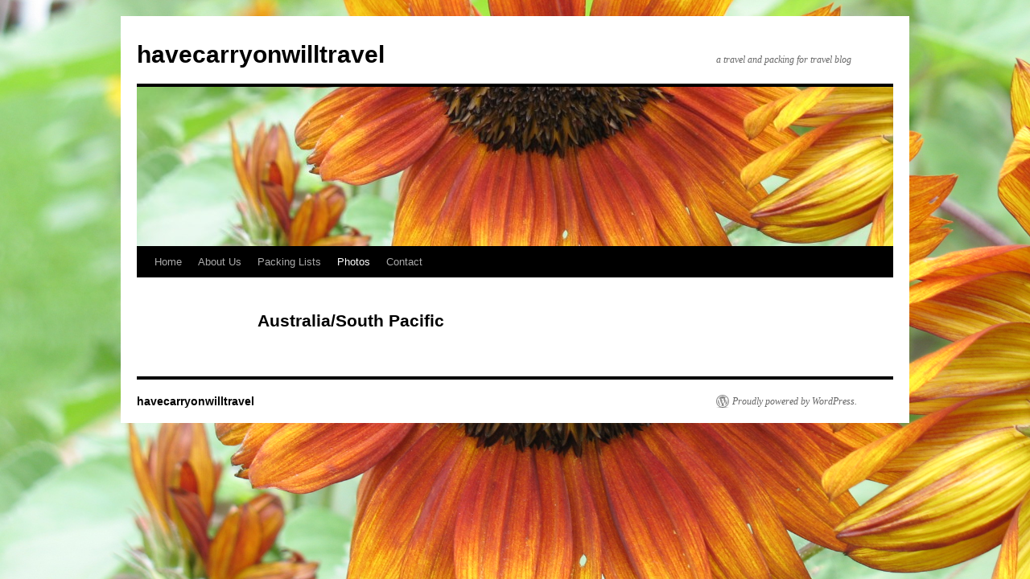

--- FILE ---
content_type: text/html; charset=UTF-8
request_url: https://havecarryonwilltravel.com/photos/australia-south-pacific/
body_size: 9202
content:
<!DOCTYPE html>
<html lang="en-CA">
<head>
<meta charset="UTF-8" />
<title>
Australia/South Pacific - havecarryonwilltravelhavecarryonwilltravel	</title>
<link rel="profile" href="https://gmpg.org/xfn/11" />
<link rel="stylesheet" type="text/css" media="all" href="https://havecarryonwilltravel.com/wp-content/themes/twentyten/style.css?ver=20250415" />
<link rel="pingback" href="https://havecarryonwilltravel.com/xmlrpc.php">
<meta name='robots' content='index, follow, max-image-preview:large, max-snippet:-1, max-video-preview:-1' />

	<!-- This site is optimized with the Yoast SEO plugin v26.6 - https://yoast.com/wordpress/plugins/seo/ -->
	<link rel="canonical" href="https://havecarryonwilltravel.com/photos/australia-south-pacific/" />
	<script type="application/ld+json" class="yoast-schema-graph">{"@context":"https://schema.org","@graph":[{"@type":"WebPage","@id":"https://havecarryonwilltravel.com/photos/australia-south-pacific/","url":"https://havecarryonwilltravel.com/photos/australia-south-pacific/","name":"Australia/South Pacific - havecarryonwilltravel","isPartOf":{"@id":"https://havecarryonwilltravel.com/#website"},"datePublished":"2018-11-20T18:00:05+00:00","breadcrumb":{"@id":"https://havecarryonwilltravel.com/photos/australia-south-pacific/#breadcrumb"},"inLanguage":"en-CA","potentialAction":[{"@type":"ReadAction","target":["https://havecarryonwilltravel.com/photos/australia-south-pacific/"]}]},{"@type":"BreadcrumbList","@id":"https://havecarryonwilltravel.com/photos/australia-south-pacific/#breadcrumb","itemListElement":[{"@type":"ListItem","position":1,"name":"Photos","item":"https://havecarryonwilltravel.com/photos/"},{"@type":"ListItem","position":2,"name":"Australia/South Pacific"}]},{"@type":"WebSite","@id":"https://havecarryonwilltravel.com/#website","url":"https://havecarryonwilltravel.com/","name":"havecarryonwilltravel","description":"a travel and packing for travel blog","publisher":{"@id":"https://havecarryonwilltravel.com/#/schema/person/bd5260a2bc24dbb06737310f963eeeda"},"potentialAction":[{"@type":"SearchAction","target":{"@type":"EntryPoint","urlTemplate":"https://havecarryonwilltravel.com/?s={search_term_string}"},"query-input":{"@type":"PropertyValueSpecification","valueRequired":true,"valueName":"search_term_string"}}],"inLanguage":"en-CA"},{"@type":["Person","Organization"],"@id":"https://havecarryonwilltravel.com/#/schema/person/bd5260a2bc24dbb06737310f963eeeda","name":"debbie","image":{"@type":"ImageObject","inLanguage":"en-CA","@id":"https://havecarryonwilltravel.com/#/schema/person/image/","url":"https://secure.gravatar.com/avatar/e0861702683627914ec0ec317c52da6b7c38b70727673382556afce878a58a10?s=96&d=mm&r=g","contentUrl":"https://secure.gravatar.com/avatar/e0861702683627914ec0ec317c52da6b7c38b70727673382556afce878a58a10?s=96&d=mm&r=g","caption":"debbie"},"logo":{"@id":"https://havecarryonwilltravel.com/#/schema/person/image/"}}]}</script>
	<!-- / Yoast SEO plugin. -->


<link rel="alternate" type="application/rss+xml" title="havecarryonwilltravel &raquo; Feed" href="https://havecarryonwilltravel.com/feed/" />
<link rel="alternate" type="application/rss+xml" title="havecarryonwilltravel &raquo; Comments Feed" href="https://havecarryonwilltravel.com/comments/feed/" />
<link rel="alternate" title="oEmbed (JSON)" type="application/json+oembed" href="https://havecarryonwilltravel.com/wp-json/oembed/1.0/embed?url=https%3A%2F%2Fhavecarryonwilltravel.com%2Fphotos%2Faustralia-south-pacific%2F" />
<link rel="alternate" title="oEmbed (XML)" type="text/xml+oembed" href="https://havecarryonwilltravel.com/wp-json/oembed/1.0/embed?url=https%3A%2F%2Fhavecarryonwilltravel.com%2Fphotos%2Faustralia-south-pacific%2F&#038;format=xml" />
<style id='wp-img-auto-sizes-contain-inline-css' type='text/css'>
img:is([sizes=auto i],[sizes^="auto," i]){contain-intrinsic-size:3000px 1500px}
/*# sourceURL=wp-img-auto-sizes-contain-inline-css */
</style>

<link rel='stylesheet' id='pmb_common-css' href='https://havecarryonwilltravel.com/wp-content/plugins/print-my-blog/assets/styles/pmb-common.css?ver=1756148691' type='text/css' media='all' />
<style id='wp-emoji-styles-inline-css' type='text/css'>

	img.wp-smiley, img.emoji {
		display: inline !important;
		border: none !important;
		box-shadow: none !important;
		height: 1em !important;
		width: 1em !important;
		margin: 0 0.07em !important;
		vertical-align: -0.1em !important;
		background: none !important;
		padding: 0 !important;
	}
/*# sourceURL=wp-emoji-styles-inline-css */
</style>
<link rel='stylesheet' id='wp-block-library-css' href='https://havecarryonwilltravel.com/wp-includes/css/dist/block-library/style.min.css?ver=6.9' type='text/css' media='all' />
<style id='global-styles-inline-css' type='text/css'>
:root{--wp--preset--aspect-ratio--square: 1;--wp--preset--aspect-ratio--4-3: 4/3;--wp--preset--aspect-ratio--3-4: 3/4;--wp--preset--aspect-ratio--3-2: 3/2;--wp--preset--aspect-ratio--2-3: 2/3;--wp--preset--aspect-ratio--16-9: 16/9;--wp--preset--aspect-ratio--9-16: 9/16;--wp--preset--color--black: #000;--wp--preset--color--cyan-bluish-gray: #abb8c3;--wp--preset--color--white: #fff;--wp--preset--color--pale-pink: #f78da7;--wp--preset--color--vivid-red: #cf2e2e;--wp--preset--color--luminous-vivid-orange: #ff6900;--wp--preset--color--luminous-vivid-amber: #fcb900;--wp--preset--color--light-green-cyan: #7bdcb5;--wp--preset--color--vivid-green-cyan: #00d084;--wp--preset--color--pale-cyan-blue: #8ed1fc;--wp--preset--color--vivid-cyan-blue: #0693e3;--wp--preset--color--vivid-purple: #9b51e0;--wp--preset--color--blue: #0066cc;--wp--preset--color--medium-gray: #666;--wp--preset--color--light-gray: #f1f1f1;--wp--preset--gradient--vivid-cyan-blue-to-vivid-purple: linear-gradient(135deg,rgb(6,147,227) 0%,rgb(155,81,224) 100%);--wp--preset--gradient--light-green-cyan-to-vivid-green-cyan: linear-gradient(135deg,rgb(122,220,180) 0%,rgb(0,208,130) 100%);--wp--preset--gradient--luminous-vivid-amber-to-luminous-vivid-orange: linear-gradient(135deg,rgb(252,185,0) 0%,rgb(255,105,0) 100%);--wp--preset--gradient--luminous-vivid-orange-to-vivid-red: linear-gradient(135deg,rgb(255,105,0) 0%,rgb(207,46,46) 100%);--wp--preset--gradient--very-light-gray-to-cyan-bluish-gray: linear-gradient(135deg,rgb(238,238,238) 0%,rgb(169,184,195) 100%);--wp--preset--gradient--cool-to-warm-spectrum: linear-gradient(135deg,rgb(74,234,220) 0%,rgb(151,120,209) 20%,rgb(207,42,186) 40%,rgb(238,44,130) 60%,rgb(251,105,98) 80%,rgb(254,248,76) 100%);--wp--preset--gradient--blush-light-purple: linear-gradient(135deg,rgb(255,206,236) 0%,rgb(152,150,240) 100%);--wp--preset--gradient--blush-bordeaux: linear-gradient(135deg,rgb(254,205,165) 0%,rgb(254,45,45) 50%,rgb(107,0,62) 100%);--wp--preset--gradient--luminous-dusk: linear-gradient(135deg,rgb(255,203,112) 0%,rgb(199,81,192) 50%,rgb(65,88,208) 100%);--wp--preset--gradient--pale-ocean: linear-gradient(135deg,rgb(255,245,203) 0%,rgb(182,227,212) 50%,rgb(51,167,181) 100%);--wp--preset--gradient--electric-grass: linear-gradient(135deg,rgb(202,248,128) 0%,rgb(113,206,126) 100%);--wp--preset--gradient--midnight: linear-gradient(135deg,rgb(2,3,129) 0%,rgb(40,116,252) 100%);--wp--preset--font-size--small: 13px;--wp--preset--font-size--medium: 20px;--wp--preset--font-size--large: 36px;--wp--preset--font-size--x-large: 42px;--wp--preset--spacing--20: 0.44rem;--wp--preset--spacing--30: 0.67rem;--wp--preset--spacing--40: 1rem;--wp--preset--spacing--50: 1.5rem;--wp--preset--spacing--60: 2.25rem;--wp--preset--spacing--70: 3.38rem;--wp--preset--spacing--80: 5.06rem;--wp--preset--shadow--natural: 6px 6px 9px rgba(0, 0, 0, 0.2);--wp--preset--shadow--deep: 12px 12px 50px rgba(0, 0, 0, 0.4);--wp--preset--shadow--sharp: 6px 6px 0px rgba(0, 0, 0, 0.2);--wp--preset--shadow--outlined: 6px 6px 0px -3px rgb(255, 255, 255), 6px 6px rgb(0, 0, 0);--wp--preset--shadow--crisp: 6px 6px 0px rgb(0, 0, 0);}:where(.is-layout-flex){gap: 0.5em;}:where(.is-layout-grid){gap: 0.5em;}body .is-layout-flex{display: flex;}.is-layout-flex{flex-wrap: wrap;align-items: center;}.is-layout-flex > :is(*, div){margin: 0;}body .is-layout-grid{display: grid;}.is-layout-grid > :is(*, div){margin: 0;}:where(.wp-block-columns.is-layout-flex){gap: 2em;}:where(.wp-block-columns.is-layout-grid){gap: 2em;}:where(.wp-block-post-template.is-layout-flex){gap: 1.25em;}:where(.wp-block-post-template.is-layout-grid){gap: 1.25em;}.has-black-color{color: var(--wp--preset--color--black) !important;}.has-cyan-bluish-gray-color{color: var(--wp--preset--color--cyan-bluish-gray) !important;}.has-white-color{color: var(--wp--preset--color--white) !important;}.has-pale-pink-color{color: var(--wp--preset--color--pale-pink) !important;}.has-vivid-red-color{color: var(--wp--preset--color--vivid-red) !important;}.has-luminous-vivid-orange-color{color: var(--wp--preset--color--luminous-vivid-orange) !important;}.has-luminous-vivid-amber-color{color: var(--wp--preset--color--luminous-vivid-amber) !important;}.has-light-green-cyan-color{color: var(--wp--preset--color--light-green-cyan) !important;}.has-vivid-green-cyan-color{color: var(--wp--preset--color--vivid-green-cyan) !important;}.has-pale-cyan-blue-color{color: var(--wp--preset--color--pale-cyan-blue) !important;}.has-vivid-cyan-blue-color{color: var(--wp--preset--color--vivid-cyan-blue) !important;}.has-vivid-purple-color{color: var(--wp--preset--color--vivid-purple) !important;}.has-black-background-color{background-color: var(--wp--preset--color--black) !important;}.has-cyan-bluish-gray-background-color{background-color: var(--wp--preset--color--cyan-bluish-gray) !important;}.has-white-background-color{background-color: var(--wp--preset--color--white) !important;}.has-pale-pink-background-color{background-color: var(--wp--preset--color--pale-pink) !important;}.has-vivid-red-background-color{background-color: var(--wp--preset--color--vivid-red) !important;}.has-luminous-vivid-orange-background-color{background-color: var(--wp--preset--color--luminous-vivid-orange) !important;}.has-luminous-vivid-amber-background-color{background-color: var(--wp--preset--color--luminous-vivid-amber) !important;}.has-light-green-cyan-background-color{background-color: var(--wp--preset--color--light-green-cyan) !important;}.has-vivid-green-cyan-background-color{background-color: var(--wp--preset--color--vivid-green-cyan) !important;}.has-pale-cyan-blue-background-color{background-color: var(--wp--preset--color--pale-cyan-blue) !important;}.has-vivid-cyan-blue-background-color{background-color: var(--wp--preset--color--vivid-cyan-blue) !important;}.has-vivid-purple-background-color{background-color: var(--wp--preset--color--vivid-purple) !important;}.has-black-border-color{border-color: var(--wp--preset--color--black) !important;}.has-cyan-bluish-gray-border-color{border-color: var(--wp--preset--color--cyan-bluish-gray) !important;}.has-white-border-color{border-color: var(--wp--preset--color--white) !important;}.has-pale-pink-border-color{border-color: var(--wp--preset--color--pale-pink) !important;}.has-vivid-red-border-color{border-color: var(--wp--preset--color--vivid-red) !important;}.has-luminous-vivid-orange-border-color{border-color: var(--wp--preset--color--luminous-vivid-orange) !important;}.has-luminous-vivid-amber-border-color{border-color: var(--wp--preset--color--luminous-vivid-amber) !important;}.has-light-green-cyan-border-color{border-color: var(--wp--preset--color--light-green-cyan) !important;}.has-vivid-green-cyan-border-color{border-color: var(--wp--preset--color--vivid-green-cyan) !important;}.has-pale-cyan-blue-border-color{border-color: var(--wp--preset--color--pale-cyan-blue) !important;}.has-vivid-cyan-blue-border-color{border-color: var(--wp--preset--color--vivid-cyan-blue) !important;}.has-vivid-purple-border-color{border-color: var(--wp--preset--color--vivid-purple) !important;}.has-vivid-cyan-blue-to-vivid-purple-gradient-background{background: var(--wp--preset--gradient--vivid-cyan-blue-to-vivid-purple) !important;}.has-light-green-cyan-to-vivid-green-cyan-gradient-background{background: var(--wp--preset--gradient--light-green-cyan-to-vivid-green-cyan) !important;}.has-luminous-vivid-amber-to-luminous-vivid-orange-gradient-background{background: var(--wp--preset--gradient--luminous-vivid-amber-to-luminous-vivid-orange) !important;}.has-luminous-vivid-orange-to-vivid-red-gradient-background{background: var(--wp--preset--gradient--luminous-vivid-orange-to-vivid-red) !important;}.has-very-light-gray-to-cyan-bluish-gray-gradient-background{background: var(--wp--preset--gradient--very-light-gray-to-cyan-bluish-gray) !important;}.has-cool-to-warm-spectrum-gradient-background{background: var(--wp--preset--gradient--cool-to-warm-spectrum) !important;}.has-blush-light-purple-gradient-background{background: var(--wp--preset--gradient--blush-light-purple) !important;}.has-blush-bordeaux-gradient-background{background: var(--wp--preset--gradient--blush-bordeaux) !important;}.has-luminous-dusk-gradient-background{background: var(--wp--preset--gradient--luminous-dusk) !important;}.has-pale-ocean-gradient-background{background: var(--wp--preset--gradient--pale-ocean) !important;}.has-electric-grass-gradient-background{background: var(--wp--preset--gradient--electric-grass) !important;}.has-midnight-gradient-background{background: var(--wp--preset--gradient--midnight) !important;}.has-small-font-size{font-size: var(--wp--preset--font-size--small) !important;}.has-medium-font-size{font-size: var(--wp--preset--font-size--medium) !important;}.has-large-font-size{font-size: var(--wp--preset--font-size--large) !important;}.has-x-large-font-size{font-size: var(--wp--preset--font-size--x-large) !important;}
/*# sourceURL=global-styles-inline-css */
</style>

<style id='classic-theme-styles-inline-css' type='text/css'>
/*! This file is auto-generated */
.wp-block-button__link{color:#fff;background-color:#32373c;border-radius:9999px;box-shadow:none;text-decoration:none;padding:calc(.667em + 2px) calc(1.333em + 2px);font-size:1.125em}.wp-block-file__button{background:#32373c;color:#fff;text-decoration:none}
/*# sourceURL=/wp-includes/css/classic-themes.min.css */
</style>
<link rel='stylesheet' id='contact-form-7-css' href='https://havecarryonwilltravel.com/wp-content/plugins/contact-form-7/includes/css/styles.css?ver=6.1.4' type='text/css' media='all' />
<link rel='stylesheet' id='twentyten-block-style-css' href='https://havecarryonwilltravel.com/wp-content/themes/twentyten/blocks.css?ver=20250220' type='text/css' media='all' />
<script type="text/javascript" src="https://havecarryonwilltravel.com/wp-includes/js/jquery/jquery.min.js?ver=3.7.1" id="jquery-core-js"></script>
<script type="text/javascript" src="https://havecarryonwilltravel.com/wp-includes/js/jquery/jquery-migrate.min.js?ver=3.4.1" id="jquery-migrate-js"></script>
<link rel="https://api.w.org/" href="https://havecarryonwilltravel.com/wp-json/" /><link rel="alternate" title="JSON" type="application/json" href="https://havecarryonwilltravel.com/wp-json/wp/v2/pages/8217" /><link rel="EditURI" type="application/rsd+xml" title="RSD" href="https://havecarryonwilltravel.com/xmlrpc.php?rsd" />
<meta name="generator" content="WordPress 6.9" />
<link rel='shortlink' href='https://havecarryonwilltravel.com/?p=8217' />
<style type="text/css" id="custom-background-css">
body.custom-background { background-color: #4daa34; background-image: url("https://havecarryonwilltravel.com/wp-content/uploads/2011/04/1483.jpg"); background-position: left top; background-size: cover; background-repeat: no-repeat; background-attachment: fixed; }
</style>
			<style type="text/css" id="wp-custom-css">
			img {
  max-width: 100%;
  height: 100%;
}		</style>
		</head>

<body class="wp-singular page-template page-template-onecolumn-page page-template-onecolumn-page-php page page-id-8217 page-parent page-child parent-pageid-12 custom-background wp-theme-twentyten">
<div id="wrapper" class="hfeed">
		<a href="#content" class="screen-reader-text skip-link">Skip to content</a>
	<div id="header">
		<div id="masthead">
			<div id="branding" role="banner">
								<div id="site-title">
					<span>
											<a href="https://havecarryonwilltravel.com/" rel="home" >havecarryonwilltravel</a>
					</span>
				</div>
				<div id="site-description">a travel and packing for travel blog</div>

				<img src="https://havecarryonwilltravel.com/wp-content/uploads/2012/04/cropped-148.jpg" width="940" height="198" alt="havecarryonwilltravel" srcset="https://havecarryonwilltravel.com/wp-content/uploads/2012/04/cropped-148.jpg 940w, https://havecarryonwilltravel.com/wp-content/uploads/2012/04/cropped-148-300x63.jpg 300w" sizes="(max-width: 940px) 100vw, 940px" decoding="async" fetchpriority="high" />			</div><!-- #branding -->

			<div id="access" role="navigation">
				<div class="menu"><ul>
<li ><a href="https://havecarryonwilltravel.com/">Home</a></li><li class="page_item page-item-388"><a href="https://havecarryonwilltravel.com/about-us/">About Us</a></li>
<li class="page_item page-item-10 page_item_has_children"><a href="https://havecarryonwilltravel.com/packing-lists/">Packing Lists</a>
<ul class='children'>
	<li class="page_item page-item-4371"><a href="https://havecarryonwilltravel.com/packing-lists/backcountry-skiing-day-trips/">Backcountry Skiing &#8211; Day Trips</a></li>
	<li class="page_item page-item-5719"><a href="https://havecarryonwilltravel.com/packing-lists/backcountry-skiing-lodge/">Backcountry Skiing &#8211; Lodge</a></li>
	<li class="page_item page-item-3393"><a href="https://havecarryonwilltravel.com/packing-lists/backpacking/">Backpacking</a></li>
	<li class="page_item page-item-479"><a href="https://havecarryonwilltravel.com/packing-lists/before-leaving/">Before Leaving</a></li>
	<li class="page_item page-item-712"><a href="https://havecarryonwilltravel.com/packing-lists/car-camping/">Car Camping</a></li>
	<li class="page_item page-item-378"><a href="https://havecarryonwilltravel.com/packing-lists/clothing/">Clothing</a></li>
	<li class="page_item page-item-266"><a href="https://havecarryonwilltravel.com/packing-lists/important-documents/">Important Travel Documents</a></li>
	<li class="page_item page-item-18"><a href="https://havecarryonwilltravel.com/packing-lists/first-aid/">First Aid</a></li>
	<li class="page_item page-item-633"><a href="https://havecarryonwilltravel.com/packing-lists/folk-festival/">Folk Festival</a></li>
	<li class="page_item page-item-855"><a href="https://havecarryonwilltravel.com/packing-lists/high-altitude/">High Altitude</a></li>
	<li class="page_item page-item-1559"><a href="https://havecarryonwilltravel.com/packing-lists/house-check/">House Check</a></li>
	<li class="page_item page-item-2248"><a href="https://havecarryonwilltravel.com/packing-lists/house-sitter/">House Sitter</a></li>
	<li class="page_item page-item-9300"><a href="https://havecarryonwilltravel.com/packing-lists/kayak-touring-clothing/">Kayak Touring &#8211; Clothing</a></li>
	<li class="page_item page-item-338"><a href="https://havecarryonwilltravel.com/packing-lists/other-stuff/">Other Stuff</a></li>
	<li class="page_item page-item-2006"><a href="https://havecarryonwilltravel.com/packing-lists/riding/">Riding</a></li>
	<li class="page_item page-item-20"><a href="https://havecarryonwilltravel.com/packing-lists/scuba-diving/">Scuba Diving</a></li>
	<li class="page_item page-item-441"><a href="https://havecarryonwilltravel.com/packing-lists/toiletries/">Toiletries</a></li>
	<li class="page_item page-item-502"><a href="https://havecarryonwilltravel.com/packing-lists/travel-budget/">Travel Budget</a></li>
	<li class="page_item page-item-268"><a href="https://havecarryonwilltravel.com/packing-lists/words-to-learn-in-local-language/">Words to Learn in Local Language</a></li>
</ul>
</li>
<li class="page_item page-item-12 page_item_has_children current_page_ancestor current_page_parent"><a href="https://havecarryonwilltravel.com/photos/">Photos</a>
<ul class='children'>
	<li class="page_item page-item-8215 page_item_has_children"><a href="https://havecarryonwilltravel.com/photos/africa/">Africa</a>
	<ul class='children'>
		<li class="page_item page-item-4829"><a href="https://havecarryonwilltravel.com/photos/africa/botswana-2012/">Botswana 2012</a></li>
		<li class="page_item page-item-10934"><a href="https://havecarryonwilltravel.com/photos/africa/egypt-2023/">Egypt 2023</a></li>
		<li class="page_item page-item-10937"><a href="https://havecarryonwilltravel.com/photos/africa/namibia-2023/">Namibia 2023</a></li>
		<li class="page_item page-item-4842"><a href="https://havecarryonwilltravel.com/photos/africa/tanzania-2012/">Tanzania 2012</a></li>
	</ul>
</li>
	<li class="page_item page-item-8209 page_item_has_children"><a href="https://havecarryonwilltravel.com/photos/asia/">Asia</a>
	<ul class='children'>
		<li class="page_item page-item-4819"><a href="https://havecarryonwilltravel.com/photos/asia/andaman-and-nicobar-islands-india-2011/">Andaman and Nicobar Islands, India 2011</a></li>
		<li class="page_item page-item-4823"><a href="https://havecarryonwilltravel.com/photos/asia/bangkok-thailand-2013/">Bangkok, Thailand 2013</a></li>
		<li class="page_item page-item-4825"><a href="https://havecarryonwilltravel.com/photos/asia/bhutan-2011/">Bhutan 2011</a></li>
		<li class="page_item page-item-4856"><a href="https://havecarryonwilltravel.com/photos/asia/india-2011/">India 2011</a></li>
		<li class="page_item page-item-8938"><a href="https://havecarryonwilltravel.com/photos/asia/indonesia-2019/">Indonesia 2019</a></li>
		<li class="page_item page-item-10279"><a href="https://havecarryonwilltravel.com/photos/asia/indonesia-and-australia-2022/">Indonesia and Australia 2022</a></li>
		<li class="page_item page-item-11233"><a href="https://havecarryonwilltravel.com/photos/asia/indonesia-2024/">Indonesia 2024</a></li>
		<li class="page_item page-item-8940"><a href="https://havecarryonwilltravel.com/photos/asia/japan-2019/">Japan 2019</a></li>
		<li class="page_item page-item-4852"><a href="https://havecarryonwilltravel.com/photos/asia/maldives-2013/">Maldives 2013</a></li>
		<li class="page_item page-item-4848"><a href="https://havecarryonwilltravel.com/photos/asia/myanmar-2013/">Myanmar 2013</a></li>
		<li class="page_item page-item-4846"><a href="https://havecarryonwilltravel.com/photos/asia/narita-japan-2013/">Narita, Japan 2013</a></li>
		<li class="page_item page-item-11236"><a href="https://havecarryonwilltravel.com/photos/asia/philippines-2024/">Philippines 2024</a></li>
		<li class="page_item page-item-8936"><a href="https://havecarryonwilltravel.com/photos/asia/singapore-2019/">Singapore 2019</a></li>
	</ul>
</li>
	<li class="page_item page-item-8217 page_item_has_children current_page_item"><a href="https://havecarryonwilltravel.com/photos/australia-south-pacific/" aria-current="page">Australia/South Pacific</a>
	<ul class='children'>
		<li class="page_item page-item-6214"><a href="https://havecarryonwilltravel.com/photos/australia-south-pacific/australia-2016/">Australia 2016</a></li>
		<li class="page_item page-item-7677"><a href="https://havecarryonwilltravel.com/photos/australia-south-pacific/fiji-2018/">Fiji 2018</a></li>
		<li class="page_item page-item-7681"><a href="https://havecarryonwilltravel.com/photos/australia-south-pacific/solomon-islands/">Solomon Islands 2018</a></li>
	</ul>
</li>
	<li class="page_item page-item-8213 page_item_has_children"><a href="https://havecarryonwilltravel.com/photos/central-america-caribbean/">Central America/Caribbean</a>
	<ul class='children'>
		<li class="page_item page-item-4827"><a href="https://havecarryonwilltravel.com/photos/central-america-caribbean/bonaire-2011/">Bonaire 2011</a></li>
		<li class="page_item page-item-8224"><a href="https://havecarryonwilltravel.com/photos/central-america-caribbean/bonaire-2018/">Bonaire 2018</a></li>
		<li class="page_item page-item-4860"><a href="https://havecarryonwilltravel.com/photos/central-america-caribbean/cozumel-mexico/">Cozumel, Mexico 2013</a></li>
		<li class="page_item page-item-5544"><a href="https://havecarryonwilltravel.com/photos/central-america-caribbean/little-cayman-2015/">Little Cayman Island 2015</a></li>
		<li class="page_item page-item-8356"><a href="https://havecarryonwilltravel.com/photos/central-america-caribbean/roatan-honduras-2019/">Roatan, Honduras 2019</a></li>
		<li class="page_item page-item-5913"><a href="https://havecarryonwilltravel.com/photos/central-america-caribbean/saba-2016/">Saba 2016</a></li>
		<li class="page_item page-item-4844"><a href="https://havecarryonwilltravel.com/photos/central-america-caribbean/san-salvador-bahamas-2014/">San Salvador, Bahamas 2014</a></li>
		<li class="page_item page-item-4862"><a href="https://havecarryonwilltravel.com/photos/central-america-caribbean/utila-honduras-2012/">Utila, Honduras 2012</a></li>
		<li class="page_item page-item-4840"><a href="https://havecarryonwilltravel.com/photos/central-america-caribbean/virgin-gorda-bvi-2014/">Virgin Gorda, BVI 2014</a></li>
	</ul>
</li>
	<li class="page_item page-item-8219 page_item_has_children"><a href="https://havecarryonwilltravel.com/photos/europe/">Europe</a>
	<ul class='children'>
		<li class="page_item page-item-8232"><a href="https://havecarryonwilltravel.com/photos/europe/denmark-2018/">Denmark 2018</a></li>
		<li class="page_item page-item-4858"><a href="https://havecarryonwilltravel.com/photos/europe/frankfurt-germany-2011/">Frankfurt, Germany 2011</a></li>
		<li class="page_item page-item-8236"><a href="https://havecarryonwilltravel.com/photos/europe/germany-2018/">Germany 2018</a></li>
		<li class="page_item page-item-4854"><a href="https://havecarryonwilltravel.com/photos/europe/london-england-2012/">London, England 2012</a></li>
	</ul>
</li>
	<li class="page_item page-item-8207 page_item_has_children"><a href="https://havecarryonwilltravel.com/photos/north-america/">North America</a>
	<ul class='children'>
		<li class="page_item page-item-5061"><a href="https://havecarryonwilltravel.com/photos/north-america/arizona-utah-colorado-new-mexico-2014/">Arizona, Utah, Colorado &#038; New Mexico 2014</a></li>
		<li class="page_item page-item-5634"><a href="https://havecarryonwilltravel.com/photos/north-america/kona-hawaii-2015/">Kona, Hawaii 2015</a></li>
		<li class="page_item page-item-4850"><a href="https://havecarryonwilltravel.com/photos/north-america/miami-usa-2014/">Miami, USA 2014</a></li>
		<li class="page_item page-item-4838"><a href="https://havecarryonwilltravel.com/photos/north-america/west-coast-trail-bc-canada-2013/">West Coast Trail, BC, Canada 2013</a></li>
		<li class="page_item page-item-4836 page_item_has_children"><a href="https://havecarryonwilltravel.com/photos/north-america/western-canada-2011-to-today/">Western Canada 2011 to Today</a>
		<ul class='children'>
			<li class="page_item page-item-5804"><a href="https://havecarryonwilltravel.com/photos/north-america/western-canada-2011-to-today/sol-mountain-2016/">Sol Mountain 2016</a></li>
		</ul>
</li>
	</ul>
</li>
	<li class="page_item page-item-8211 page_item_has_children"><a href="https://havecarryonwilltravel.com/photos/south-america/">South America</a>
	<ul class='children'>
		<li class="page_item page-item-6499"><a href="https://havecarryonwilltravel.com/photos/south-america/bolivia-2016/">Bolivia 2016</a></li>
		<li class="page_item page-item-6502"><a href="https://havecarryonwilltravel.com/photos/south-america/chile-2016/">Chile 2016</a></li>
		<li class="page_item page-item-5520"><a href="https://havecarryonwilltravel.com/photos/south-america/galapagos-ecuador-2015/">Galapagos, Ecuador 2015</a></li>
		<li class="page_item page-item-6496"><a href="https://havecarryonwilltravel.com/photos/south-america/lima-peru-2016/">Lima, Peru 2016</a></li>
	</ul>
</li>
</ul>
</li>
<li class="page_item page-item-16"><a href="https://havecarryonwilltravel.com/contact/">Contact</a></li>
</ul></div>
			</div><!-- #access -->
		</div><!-- #masthead -->
	</div><!-- #header -->

	<div id="main">

		<div id="container" class="one-column">
			<div id="content" role="main">

			

				<div id="post-8217" class="post-8217 page type-page status-publish hentry">
											<h1 class="entry-title">Australia/South Pacific</h1>
					
					<div class="entry-content">
																							</div><!-- .entry-content -->
				</div><!-- #post-8217 -->

				
			<div id="comments">




</div><!-- #comments -->


			</div><!-- #content -->
		</div><!-- #container -->

	</div><!-- #main -->

	<div id="footer" role="contentinfo">
		<div id="colophon">



			<div id="site-info">
				<a href="https://havecarryonwilltravel.com/" rel="home">
					havecarryonwilltravel				</a>
							</div><!-- #site-info -->

			<div id="site-generator">
								<a href="https://en-ca.wordpress.org/" class="imprint" title="Semantic Personal Publishing Platform">
					Proudly powered by WordPress.				</a>
			</div><!-- #site-generator -->

		</div><!-- #colophon -->
	</div><!-- #footer -->

</div><!-- #wrapper -->

<script type="speculationrules">
{"prefetch":[{"source":"document","where":{"and":[{"href_matches":"/*"},{"not":{"href_matches":["/wp-*.php","/wp-admin/*","/wp-content/uploads/*","/wp-content/*","/wp-content/plugins/*","/wp-content/themes/twentyten/*","/*\\?(.+)"]}},{"not":{"selector_matches":"a[rel~=\"nofollow\"]"}},{"not":{"selector_matches":".no-prefetch, .no-prefetch a"}}]},"eagerness":"conservative"}]}
</script>
<script type="text/javascript" src="https://havecarryonwilltravel.com/wp-includes/js/comment-reply.min.js?ver=6.9" id="comment-reply-js" async="async" data-wp-strategy="async" fetchpriority="low"></script>
<script type="text/javascript" src="https://havecarryonwilltravel.com/wp-includes/js/dist/hooks.min.js?ver=dd5603f07f9220ed27f1" id="wp-hooks-js"></script>
<script type="text/javascript" src="https://havecarryonwilltravel.com/wp-includes/js/dist/i18n.min.js?ver=c26c3dc7bed366793375" id="wp-i18n-js"></script>
<script type="text/javascript" id="wp-i18n-js-after">
/* <![CDATA[ */
wp.i18n.setLocaleData( { 'text direction\u0004ltr': [ 'ltr' ] } );
//# sourceURL=wp-i18n-js-after
/* ]]> */
</script>
<script type="text/javascript" src="https://havecarryonwilltravel.com/wp-content/plugins/contact-form-7/includes/swv/js/index.js?ver=6.1.4" id="swv-js"></script>
<script type="text/javascript" id="contact-form-7-js-before">
/* <![CDATA[ */
var wpcf7 = {
    "api": {
        "root": "https:\/\/havecarryonwilltravel.com\/wp-json\/",
        "namespace": "contact-form-7\/v1"
    },
    "cached": 1
};
//# sourceURL=contact-form-7-js-before
/* ]]> */
</script>
<script type="text/javascript" src="https://havecarryonwilltravel.com/wp-content/plugins/contact-form-7/includes/js/index.js?ver=6.1.4" id="contact-form-7-js"></script>
<script id="wp-emoji-settings" type="application/json">
{"baseUrl":"https://s.w.org/images/core/emoji/17.0.2/72x72/","ext":".png","svgUrl":"https://s.w.org/images/core/emoji/17.0.2/svg/","svgExt":".svg","source":{"concatemoji":"https://havecarryonwilltravel.com/wp-includes/js/wp-emoji-release.min.js?ver=6.9"}}
</script>
<script type="module">
/* <![CDATA[ */
/*! This file is auto-generated */
const a=JSON.parse(document.getElementById("wp-emoji-settings").textContent),o=(window._wpemojiSettings=a,"wpEmojiSettingsSupports"),s=["flag","emoji"];function i(e){try{var t={supportTests:e,timestamp:(new Date).valueOf()};sessionStorage.setItem(o,JSON.stringify(t))}catch(e){}}function c(e,t,n){e.clearRect(0,0,e.canvas.width,e.canvas.height),e.fillText(t,0,0);t=new Uint32Array(e.getImageData(0,0,e.canvas.width,e.canvas.height).data);e.clearRect(0,0,e.canvas.width,e.canvas.height),e.fillText(n,0,0);const a=new Uint32Array(e.getImageData(0,0,e.canvas.width,e.canvas.height).data);return t.every((e,t)=>e===a[t])}function p(e,t){e.clearRect(0,0,e.canvas.width,e.canvas.height),e.fillText(t,0,0);var n=e.getImageData(16,16,1,1);for(let e=0;e<n.data.length;e++)if(0!==n.data[e])return!1;return!0}function u(e,t,n,a){switch(t){case"flag":return n(e,"\ud83c\udff3\ufe0f\u200d\u26a7\ufe0f","\ud83c\udff3\ufe0f\u200b\u26a7\ufe0f")?!1:!n(e,"\ud83c\udde8\ud83c\uddf6","\ud83c\udde8\u200b\ud83c\uddf6")&&!n(e,"\ud83c\udff4\udb40\udc67\udb40\udc62\udb40\udc65\udb40\udc6e\udb40\udc67\udb40\udc7f","\ud83c\udff4\u200b\udb40\udc67\u200b\udb40\udc62\u200b\udb40\udc65\u200b\udb40\udc6e\u200b\udb40\udc67\u200b\udb40\udc7f");case"emoji":return!a(e,"\ud83e\u1fac8")}return!1}function f(e,t,n,a){let r;const o=(r="undefined"!=typeof WorkerGlobalScope&&self instanceof WorkerGlobalScope?new OffscreenCanvas(300,150):document.createElement("canvas")).getContext("2d",{willReadFrequently:!0}),s=(o.textBaseline="top",o.font="600 32px Arial",{});return e.forEach(e=>{s[e]=t(o,e,n,a)}),s}function r(e){var t=document.createElement("script");t.src=e,t.defer=!0,document.head.appendChild(t)}a.supports={everything:!0,everythingExceptFlag:!0},new Promise(t=>{let n=function(){try{var e=JSON.parse(sessionStorage.getItem(o));if("object"==typeof e&&"number"==typeof e.timestamp&&(new Date).valueOf()<e.timestamp+604800&&"object"==typeof e.supportTests)return e.supportTests}catch(e){}return null}();if(!n){if("undefined"!=typeof Worker&&"undefined"!=typeof OffscreenCanvas&&"undefined"!=typeof URL&&URL.createObjectURL&&"undefined"!=typeof Blob)try{var e="postMessage("+f.toString()+"("+[JSON.stringify(s),u.toString(),c.toString(),p.toString()].join(",")+"));",a=new Blob([e],{type:"text/javascript"});const r=new Worker(URL.createObjectURL(a),{name:"wpTestEmojiSupports"});return void(r.onmessage=e=>{i(n=e.data),r.terminate(),t(n)})}catch(e){}i(n=f(s,u,c,p))}t(n)}).then(e=>{for(const n in e)a.supports[n]=e[n],a.supports.everything=a.supports.everything&&a.supports[n],"flag"!==n&&(a.supports.everythingExceptFlag=a.supports.everythingExceptFlag&&a.supports[n]);var t;a.supports.everythingExceptFlag=a.supports.everythingExceptFlag&&!a.supports.flag,a.supports.everything||((t=a.source||{}).concatemoji?r(t.concatemoji):t.wpemoji&&t.twemoji&&(r(t.twemoji),r(t.wpemoji)))});
//# sourceURL=https://havecarryonwilltravel.com/wp-includes/js/wp-emoji-loader.min.js
/* ]]> */
</script>
</body>
</html>


<!-- Page cached by LiteSpeed Cache 7.7 on 2026-01-14 18:56:04 -->